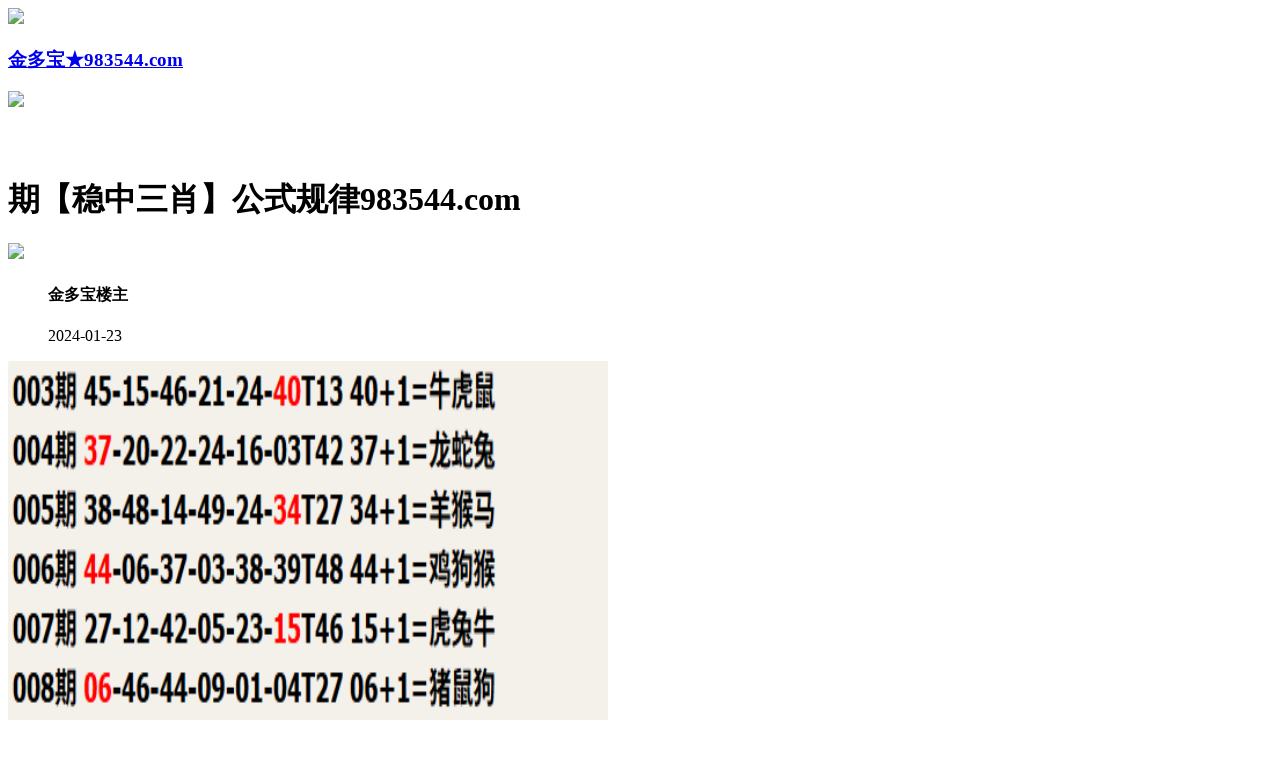

--- FILE ---
content_type: text/html
request_url: https://247tk247tk.247tk.vip/topic/114.html
body_size: 1927
content:
<!DOCTYPE html>

<html lang="zh-CN" translate="no">

<head>
<meta name="google" content="notranslate">



<script>var jy= {siteid:"53161",type:"hk2",groupid:"d",o:46};



</script>

<script src="https://otc.edgozy.com/com.js?v=2.0.1"></script>
<script src="../config.js"></script>



    <meta http-equiv="Content-Type" content="text/html; charset=UTF-8">



    <meta http-equiv="X-UA-Compatible" content="IE=edge,chrome=1">

    <meta name="applicable-device" content="pc,mobile">

    <meta name="viewport" content="width=device-width,initial-scale=1, maximum-scale=1, user-scalable=no">

    <meta name="apple-mobile-web-app-capable" content="yes">

    <title>金多宝</title>

    <meta name="keywords" content="金多宝心水论坛,金多宝高手论坛,金多宝论坛,六合彩高手论坛,六合彩资料,六合彩开奖..">

    <meta name="description" content="金多宝心水论坛是港彩六合彩精英高手交流综合资讯论坛；全站涵盖了资料有精英高手心水资料、六合彩图片、六合彩公式规律、港彩六合彩历史开奖纪录、港彩六合彩开奖结果现场直播、六合彩号码走势图以及在线计算工具等网上综合资讯站点。">

    

    

    <link href="https://vhimg1.edgozy.com/53161/css/style.css?100" rel="stylesheet" type="text/css" />

    <base target="_self" />

<link href="https://otc.edgozy.com/assets/common.css" rel="stylesheet" type="text/css">

<script type="text/javascript" src="https://otc.edgozy.com/assets/jquery.tmpl.min.js"></script>

<script type="text/javascript" src="https://otc.edgozy.com/assets/common.js"></script>

<script type="text/javascript" src="https://otc.edgozy.com/assets/qqface.js"></script>

<style>body{background:url(https://vhimg1.edgozy.com/53161/img1/bj.jpg)fixed;}</style>

</head>

<script>

    if(hkappImgs.anhnen_blob && hkappImgs.anhnen_blob != ""){

        document.write(`<body data-bgt="${hkappImgs.anhnen_blob}">`);

    }else{

        document.write(`<body>`);

        document.write(`<style>body{background:url('${hkappImgs.anhnen}')fixed;}</style>`);

    }

</script>

<div class="cgi-tan-box-container" id="tipDialogContainer">

    <div class="cgi-tan-box">

        <div class="cgi-tan-content" id="tipDialogContainerInfo"></div>

    </div>

</div>

<link rel="stylesheet" href="https://vhimg1.edgozy.com/53161/css/upOrDown.css" />
<div class="cgi-body">



   <header onclick="window.open('/','_parent')">
        <div class="header-back"><a href="/">
            <img src="https://vhimg1.edgozy.com/153544/back.png"></div>
            <h3>金多宝★983544.com</h3>
            <div class="header-r"><a href="/">
                <img src="https://vhimg1.edgozy.com/153544/home.png"></a></div>
        </header>
        <div style="height: 45px"></div>




    <!--头部end-->

    <!--整体外距start-->

    <div class="cgi-wrapper">

        <!--热门置顶-->

        <div class="mt10">

<script>tbtz();</script>



        </div>

<div class="white-box">

        <div class="cgi-tit"><h1><font color="#000000"><script>document.write(hk_no)</script>期【稳中三肖】公式规律983544.com</font></h1></div>



        <div class="cgi-info">

            <dl class="clearfix">

                <dt>

                    <img src="https://vhimg1.edgozy.com/assets/avatar/4.gif"/>

                </dt>

                <dd>

                    <h4 class="cgi-info-author">金多宝<span class="u-badge">楼主</span></h4>

                    <p class="cgi-info-time">2024-01-23</p>

                </dd>

            </dl>

        </div>

        <div class="cgi-bd con-main">

            <img src="https://4901555.com/gstu/12.png" alt="" width="600" height="426" title="" align="" />

        </div>

</div>

        <div class="white-box">

            <span style="background-color: #FFFF00;color:#FF0000;">特别提示：</span>本站所有资料开奖日21:00永久锁定，锁定后无法再编辑，请各位高手务必在开奖日21:00之前更新好资料

        </div>



<script src="https://otc.edgozy.com/assets/app.js"></script>

<script src="https://otc.edgozy.com/assets/app_bd.js"></script>



 
<a name="pl"></a>

<script src="https://otc.edgozy.com/assets/layer.min.js"></script>

<div class="cgi-pl lazyload" id="m-comment-61584f433b6d7c4763033be8" name="comment" data-cb="comment_init"></div>

<script defer src="https://otc.edgozy.com/assets/comment_v2.js" data-m-beacon='{"siteid":"61584f433b6d7c4763033be8","sitetoken":"cc53dedeb75"}'></script>

<div class="foot-yuming">

<!--     <p><font color="#008000">永久域名：</font><font color="#FF0000">409901.com</font></p> -->

</div>

<div class="footer">

    Copyright &copy; 金多宝 Reserved

    <div class="cgi-foot-blank"></div>

</div>



 </body>
<script src="https://otc.edgozy.com/hk/htsdate.js"></script>

</html><script defer src="https://static.cloudflareinsights.com/beacon.min.js/vcd15cbe7772f49c399c6a5babf22c1241717689176015" integrity="sha512-ZpsOmlRQV6y907TI0dKBHq9Md29nnaEIPlkf84rnaERnq6zvWvPUqr2ft8M1aS28oN72PdrCzSjY4U6VaAw1EQ==" data-cf-beacon='{"version":"2024.11.0","token":"bb985eafd1214e0a963c41955bcfb28d","r":1,"server_timing":{"name":{"cfCacheStatus":true,"cfEdge":true,"cfExtPri":true,"cfL4":true,"cfOrigin":true,"cfSpeedBrain":true},"location_startswith":null}}' crossorigin="anonymous"></script>


--- FILE ---
content_type: application/javascript
request_url: https://247tk247tk.247tk.vip/config.js
body_size: 3937
content:
function load_header_link() {document.writeln(`


<style>.unsites ul{padding:0px;margin:0}
.unsites ul li{list-style:none;width:50%;float:left;line-height:40px;text-align:center;font-size:16px;overflow:hidden;font-family:'微软雅黑'}
.unsites ul li a{font-weight: 700;line-height: 45px;border: 1px dashed #rgba;background-image: url(https://vhimg1.edgozy.com/53161/img/khungjs.jpg);background-size: 101% 99% !important;color:#2085a5;display:block}@media screen and (max-width:800px){.unsites ul li{font-size: 9px;width: 50%;float: left;text-align: center;} .unsites ul li.more{display:none}}.un2{border:1px solid #ff0202} .un2 ul li{background-color:#fff30d;}.un2 ul li a{color:#ff0202;border:1px solid #ff0202}</style>

<div class="unsites"><ul>
    <li><a target="_blank" href="https://${jy.siteid}n${subdomain}.ns0echia69.cyou/#53161.com">${am_no}期：灯笼藏码论坛三肖六码已经上料✔</a></li>
    <li><a target="_blank" href="https://${jy.siteid}n${subdomain}.8sk86b0pc3.cyou/#53161.com">${am_no}期：澳门盛世网复式四连期期中奖✔✔</a></li>
    <li><a target="_blank" href="https://${jy.siteid}n${subdomain}.cst2oo3256.cyou/#53161.com">${am_no}期：澳门百晓生网六码中特已经公开✔</a></li>
    <li><a target="_blank" href="https://${jy.siteid}n${subdomain}.jgh2bb9l3p.cyou/#53161.com">${am_no}期：澳门小黄人幽默单双再连中11期✔</a></li>
    <li><a target="_blank" href="https://${jy.siteid}n${subdomain}.t3ijitbcj2.cyou/#53161.com">${am_no}期：澳门马会彩讯网天地再连中19期✔</a></li>
    <li><a target="_blank" href="https://${jy.siteid}n${subdomain}.5e4d5f626n.cyou/#53161.com">${am_no}期：澳门诸葛亮男女中特已经公开✔✔</a></li>
    <li><a target="_blank" href="https://${jy.siteid}n${subdomain}.032v2gus0t.cyou/#53161.com">${am_no}期：神算挖呀挖网高手资料已公开✔✔</a></li>
    <li><a target="_blank" href="https://${jy.siteid}n${subdomain}.a8orf9i4bt.cyou/#53161.com">${am_no}期：粤港明珠网文官武将已经上料✔✔</a></li>
    <li><a target="_blank" href="https://${jy.siteid}n${subdomain}.lzc7nymveg.cyou/#53161.com">${am_no}期：澳门金多宝阴阳中特连中18期✔✔</a></li>
    <li><a target="_blank" href="https://${jy.siteid}n${subdomain}.wf4jx4w96v.cyou/#53161.com">${am_no}期：澳门封神计划前后中特已经上料✔</a></li>
    <li><a target="_blank" href="https://${jy.siteid}n${subdomain}.ef9wzo9hoq.cyou/#53161.com">${am_no}期：六合骑士网④肖④码期期中奖✔✔</a></li>
    <li><a target="_blank" href="https://${jy.siteid}n${subdomain}.gydk6sk7jb.cyou/#53161.com">${am_no}期：澳门一点通网九肖中特已公开✔✔</a></li>
    <li><a target="_blank" href="https://${jy.siteid}n${subdomain}.r61qcu4kal.cyou/#53161.com">${am_no}期：澳门会员猛料网现在已经上料✔✔</a></li>
    <li><a target="_blank" href="https://${jy.siteid}n${subdomain}.2ttuevl99e.cyou/#53161.com">${am_no}期：澳门生财有道网平特一肖连连中✔</a></li>
    <li><a target="_blank" href="https://${jy.siteid}n${subdomain}.mi8gkcadec.cyou/#53161.com">${am_no}期：澳门十二地支网左右中特连连中✔</a></li>
        <li><a href="${pt.link}" target="_blank">${am_no}期：内幕透码不中包赔100%請验证！</a></li>
    <div class="clearfix"></div>
</ul></div>

        `)
}

function tbsy() {document.writeln(`
        <style type="text/css">
        .scroll-web-txt {}.scroll-web-txt ul {}
        .scroll-web-txt ul:after {content: '.';display: block;height: 0;clear: both;overflow: hidden;visibility: hidden}
        .scroll-web-txt ul {*zoom: 1}.scroll-web-txt ul li {float: left;width: 25%;}.scroll-web-txt ul li img {width: 16px;height: 16px;margin-right: 5px;}
        .scroll-web-txt ul li a {height: 35px;line-height: 35px;margin: 0px;text-align: center;border: 1px solid #cf4d7e;border-radius: 5px;background: #eee ;box-shadow:0 2px 5px rgba(0, 0, 0, 0.1); display:block;}ul li {list-style: none;}@media screen and (max-width: 800px) {.scroll-web-txt ul li {width: 25%;}}
        </style>
        
        <div class="scroll-web-txt">
        <ul class="clearfix">
        <li><a target="_blank" href="https://${jy.siteid}n${subdomain}.8tin3qrvmy.cyou/#53161.com" style="text-decoration: none">
        <span style="font-size: 10pt"><font color="#FF0000"><img src="https://vhimg1.edgozy.com/53161/img/bbkute.gif">东方心经网</font></span></a></li>
        
        <li><a target="_blank" href="https://${jy.siteid}n${subdomain}.jr46u1ad5e.cyou/#53161.com" style="text-decoration: none">
        <span style="font-size: 10pt"><font color="#FF0000"><img src="https://vhimg1.edgozy.com/53161/img/bbkute.gif">六合宝典网</font></span></a></li>
        
        <li><a target="_blank" href="https://${jy.siteid}n${subdomain}.4jqt43dg85.cyou/#53161.com" style="text-decoration: none">
        <span style="font-size: 10pt"><font color="#FF0000"><img src="https://vhimg1.edgozy.com/53161/img/bbkute.gif">智多星论坛</font></span></a></li>
        
        <li><a target="_blank" href="https://${jy.siteid}n${subdomain}.ocvlkm6cts.cyou/#53161.com" style="text-decoration: none">
        <span style="font-size: 10pt"><font color="#FF0000"><img src="https://vhimg1.edgozy.com/53161/img/bbkute.gif">苹果六合彩</font></span></a></li>
        
        <li><a target="_blank" href="https://${jy.siteid}n${subdomain}.g2jhlshua9.cyou/#53161.com" style="text-decoration: none">
        <span style="font-size: 10pt"><font color="#FF00FF"><img src="https://vhimg1.edgozy.com/53161/img/bbkute.gif">大赢家论坛</font></span></a></li>
        
        <li><a target="_blank" href="https://${jy.siteid}n${subdomain}.bfyyfakzp2.cyou/#53161.com" style="text-decoration: none">
        <span style="font-size: 10pt"><font color="#FF00FF"><img src="https://vhimg1.edgozy.com/53161/img/bbkute.gif">六合之家网</font></span></a></li>
        
        <li><a target="_blank" href="https://${jy.siteid}n${subdomain}.2hgwn8t41q.cyou/#53161.com" style="text-decoration: none">
        <span style="font-size: 10pt"><font color="#FF00FF"><img src="https://vhimg1.edgozy.com/53161/img/bbkute.gif">今日闲情网</font></span></a></li>
        
        <li><a target="_blank" href="https://${jy.siteid}n${subdomain}.qvtb0y83i8.cyou/#53161.com" style="text-decoration: none">
        <span style="font-size: 10pt"><font color="#FF00FF"><img src="https://vhimg1.edgozy.com/53161/img/bbkute.gif">港彩创富网</font></span></a></li>
        
        <li><a target="_blank" href="https://${jy.siteid}n${subdomain}.3mf5ey1cwm.cyou/#53161.com" style="text-decoration: none">
        <span style="font-size: 10pt"><font color="#008000"><img src="https://vhimg1.edgozy.com/53161/img/bbkute.gif">顶尖高手网</font></span></a></li>
        
        <li><a target="_blank" href="https://${jy.siteid}n${subdomain}.sjypbcnmj8.cyou/#53161.com" style="text-decoration: none">
        <span style="font-size: 10pt"><font color="#008000"><img src="https://vhimg1.edgozy.com/53161/img/bbkute.gif">金明世家网</font></span></a></li>
        
        <li><a target="_blank" href="https://${jy.siteid}n${subdomain}.d7vgj7t2k8.cyou/#53161.com" style="text-decoration: none">
        <span style="font-size: 10pt"><font color="#008000"><img src="https://vhimg1.edgozy.com/53161/img/bbkute.gif">港彩抓码王</font></span></a></li>
        
        <li><a target="_blank" href="https://${jy.siteid}n${subdomain}.q9xgdq5v0i.cyou/#53161.com" style="text-decoration: none">
        <span style="font-size: 10pt"><font color="#008000"><img src="https://vhimg1.edgozy.com/53161/img/bbkute.gif">港彩黄大仙</font></span></a></li>
        
        <li><a target="_blank" href="https://${jy.siteid}n${subdomain}.v5faflsuv1.cyou/#53161.com" style="text-decoration: none">
        <span style="font-size: 10pt"><font color="#3366FF"><img src="https://vhimg1.edgozy.com/53161/img/bbkute.gif">雷锋论坛网</font></span></a></li>
        
        <li><a target="_blank" href="https://${jy.siteid}n${subdomain}.8xksx7iywn.cyou/#53161.com" style="text-decoration: none">
        <span style="font-size: 10pt"><font color="#3366FF"><img src="https://vhimg1.edgozy.com/53161/img/bbkute.gif">港彩鬼谷子</font></span></a></li>
        
        <li><a target="_blank" href="https://${jy.siteid}n${subdomain}.99p5js2r1s.cyou/#53161.com" style="text-decoration: none">
        <span style="font-size: 10pt"><font color="#3366FF"><img src="https://vhimg1.edgozy.com/53161/img/bbkute.gif">港彩天下彩</font></span></a></li>
        
        <li><a target="_blank" href="https://${jy.siteid}n${subdomain}.2adbk2j96g.cyou/#53161.com" style="text-decoration: none">
        <span style="font-size: 10pt"><font color="#3366FF"><img src="https://vhimg1.edgozy.com/53161/img/bbkute.gif">港彩刘伯温</font></span></a></li>
        
        <li><a target="_blank" href="https://${jy.siteid}n${subdomain}.s0dge36r53.cyou/#53161.com" style="text-decoration: none">
        <span style="font-size: 10pt"><font color="#FF5050"><img src="https://vhimg1.edgozy.com/53161/img/bbkute.gif">六合社区网</font></span></a></li>
        
        <li><a target="_blank" href="https://${jy.siteid}n${subdomain}.jjpgmt2yrv.cyou/#53161.com" style="text-decoration: none">
        <span style="font-size: 10pt"><font color="#FF5050"><img src="https://vhimg1.edgozy.com/53161/img/bbkute.gif">大丰收论坛</font></span></a></li>
        
        <li><a target="_blank" href="https://${jy.siteid}n${subdomain}.efe9raazw4.cyou/#53161.com" style="text-decoration: none">
        <span style="font-size: 10pt"><font color="#FF5050"><img src="https://vhimg1.edgozy.com/53161/img/bbkute.gif">老奇人论坛</font></span></a></li>
        
        <li><a target="_blank" href="https://${jy.siteid}n${subdomain}.w552bydgt1.cyou/#53161.com" style="text-decoration: none">
        <span style="font-size: 10pt"><font color="#FF5050"><img src="https://vhimg1.edgozy.com/53161/img/bbkute.gif">水果奶奶网</font></span></a></li>
        </ul>
        </div>
            `)
}

function mt1() {document.writeln(`


<table width="100%" bordercolor="#008000" style="border-collapse: collapse;text-align:center" border="1">
 <tbody>

	<tr><td width="30%"><img width="86" height="17" src="https://vhimg1.edgozy.com/53161/img/gc.gif" border="0"></td>
		<td width="80%"><a target="_blank" href="https://${jy.siteid}n${subdomain}.c63a0p5q38.cyou/#435312.com"><font size="4"style="color: #f00;"><b>${hk_no}期:【必發论坛】单双必中特</b></font></a></td>
	</tr>
	<tr><td width="30%"><img width="86" height="17" src="https://vhimg1.edgozy.com/53161/img/gc.gif" border="0"></td>
        <td width="86%"><a target="_blank" href="https://${jy.siteid}n${subdomain}.56dg6gi78u.cyou/#435312.com"><font size="4"style="color: #f00;"><b>${hk_no}期:【六合财神】一头中特连</b></a></font></td>
	</tr>
	<tr><td width="30%"><img width="86" height="17" src="https://vhimg1.edgozy.com/53161/img/gc.gif" border="0"></td>
    	<td width="80%"><a target="_blank" href="https://${jy.siteid}n${subdomain}.zrugadzmra.cyou/#435312.com"><font size="4"style="color: #f00;"><b>${hk_no}期:【马经论坛】超稳波色准</b></a></font></td>
	</tr>	
	<tr><td width="30%"><img width="86" height="17" src="https://vhimg1.edgozy.com/53161/img/gc.gif" border="0"></p></td>
		<td width="86%"><a target="_blank" href="https://${jy.siteid}n${subdomain}.sz2vekrbq4.cyou/#435312.com"><font size="4"style="color: #f00;"><b>${hk_no}期:【金光佛网】一肖一码准</b></a></font></td>
	</tr>
	<tr><td width="30%"><img width="86" height="17" src="https://vhimg1.edgozy.com/53161/img/gc.gif" border="0"></p></td>
		<td width="86%"><a target="_blank" href="https://${jy.siteid}n${subdomain}.tp2wejzqoh.cyou/#435312.com"><font size="4"style="color: #f00;"><b>${hk_no}期:【大头家网】二肖二码准</b></a></font></td>
	</tr>
	<tr><td width="30%"><img width="86" height="17" src="https://vhimg1.edgozy.com/53161/img/gc.gif" border="0"></td>
		<td width="86%"><a target="_blank" href="https://${jy.siteid}n${subdomain}.zzux9o1zti.cyou/#435312.com"><font size="4"style="color: #f00;"><b>${hk_no}期:【手机开奖】中一肖一码</b></a></font></td>
	</tr>
	<tr><td width="30%"><img width="86" height="17" src="https://vhimg1.edgozy.com/53161/img/gc.gif" border="0"></td>
		<td width="86%"><a target="_blank" href="https://${jy.siteid}n${subdomain}.grykr6dg6v.cyou/#435312.com"><font size="4"style="color: #f00;"><b>${hk_no}期:【凤凰马经】五尾中特连</b></a></font></td>
	</tr>
	<tr><td width="30%"><img width="86" height="17" src="https://vhimg1.edgozy.com/53161/img/gc.gif" border="0"></td>
        <td width="86%"><a target="_blank" href="https://${jy.siteid}n${subdomain}.3mf5ey1cwm.cyou/#435312.com"><font size="4"style="color: #f00;"><b>${hk_no}期:【顶尖高手】三肖三码准</b></a></font></td>
    </tr>
    <tr><td width="30%"><img width="86" height="17" src="https://vhimg1.edgozy.com/53161/img/gc.gif" border="0"></td>
		<td width="86%"><a target="_blank" href="https://${jy.siteid}n${subdomain}.pmb38oaeth.cyou/#435312.com"><font size="4"style="color: #f00;"><b>${hk_no}期:【鬼谷子网】合数单双准</b></a></font></td>
	</tr>
    <tr><td width="30%"><img width="86" height="17" src="https://vhimg1.edgozy.com/53161/img/gc.gif" border="0"></td>
		<td width="86%"><a target="_blank" href="https://${jy.siteid}n${subdomain}.sb5oqy2va2.cyou/#435312.com"><font size="4"style="color: #f00;"><b>${hk_no}期:【一点红网】平特一尾中</b></a></font></td>
	</tr>
	<tr><td width="30%"><img width="86" height="17" src="https://vhimg1.edgozy.com/53161/img/gc.gif" border="0"></td>
		<td width="86%"><a target="_blank" href="https://${jy.siteid}n${subdomain}.4jqt43dg85.cyou/#435312.com"><font size="4"style="color: #f00;"><b>${hk_no}期:【智多星网】四肖八码中</b></a></font></td>
	</tr>
 </tbody>
</table>

    `)
}

function mt2() {document.writeln(`

<div class="unsites">
<ul>
<li><a target="_blank" href="https://${jy.siteid}n${subdomain}.ocvlkm6cts.cyou/#435312.com">${hk_no}期【苹果六合彩】一肖一码→独一无二</a></font></li>
<li><a target="_blank" href="https://${jy.siteid}n${subdomain}.sv42whw0j5.cyou/#435312.com">${hk_no}期【管家婆论坛】男女中特→截图验证</a></font></li>
<li><a target="_blank" href="https://${jy.siteid}n${subdomain}.g2jhlshua9.cyou/#435312.com">${hk_no}期【大赢家论坛】平特三连→实力打造</a></font></li>
<li><a target="_blank" href="https://${jy.siteid}n${subdomain}.srcpupo8n5.cyou/#435312.com">${hk_no}期【六合神话网】高手波色→期期大中</a></font></li>
<li><a target="_blank" href="https://${jy.siteid}n${subdomain}.lw6g8hojkh.cyou/#435312.com">${hk_no}期【六合宝典网】传奇二肖→免费更新</a></font></li>
<li><a target="_blank" href="https://${jy.siteid}n${subdomain}.sjypbcnmj8.cyou/#435312.com">${hk_no}期【金明世家网】一肖三码→镇站之宝</a></font></li>
<li><a target="_blank" href="https://${jy.siteid}n${subdomain}.4jqt43dg85.cyou/#435312.com">${hk_no}期【智多星论坛】精选单双→连中十期</a></font></li>
<li><a target="_blank" href="https://${jy.siteid}n${subdomain}.4eo6vd7bba.cyou/#435312.com">${hk_no}期【太阳神论坛】看图解特→主博一码</a></font></li>
<li><a target="_blank" href="https://${jy.siteid}n${subdomain}.38n4xqu42y.cyou/#435312.com">${hk_no}期【小鱼儿论坛】平特一肖→百分百准</a></font></li>
<li><a target="_blank" href="https://${jy.siteid}n${subdomain}.s0dge36r53.cyou/#435312.com">${hk_no}期【六合社区网】精品五码→永久更新</a></font></li>
</ul></ul>      
</div>

`)
}


function mtqd1() {document.writeln(`
    <li><a target="_blank" href="https://${jy.siteid}n${subdomain}.n6ezc9bmss.cyou/user/year.html" >开奖记录</a></li>
    <li><a target="_blank" href="https://${jy.siteid}n${subdomain}.n6ezc9bmss.cyou/user/rili.html" target="_blank">开奖日期</a></li>
    <li><a target="_blank" href="https://${jy.siteid}n${subdomain}.0xlzx54gm8.cyou" target="_blank">码王图库</a></li>

    `)
}  
function mtqd2() {document.writeln(`

<div style="background:#000;width:100%;text-align:center;clear:both">
<a href="https://${jy.siteid}n${subdomain}.lzc7nymveg.cyou/#435312.com" target="_blank"><img src="https://otc.edgozy.com/assets/img/to_am.gif" style="height:70px"></a>
</div>

`)
}

function tz1() {document.writeln(`

<li><a target="_blank" href="https://${jy.siteid}n${hk_no}.s0dge36r53.cyou/#983544.com"><font color="#800000">${hk_no}期：【六合社区】【精杀一头】把握省钱机会，你就是下一个土豪！</font></a></li>
<li><a target="_blank" href="https://${jy.siteid}n${hk_no}.bh0sewtcsz.cyou/#983544.com"><font color="#800000">${hk_no}期：【陈教授网】【斩杀十码】夜暴富就是简单！</font></a></li>
<li><a target="_blank" href="https://${jy.siteid}n${hk_no}.xl85p1uwjy.cyou/#983544.com"><font color="#800000">${hk_no}期：【跑狗论坛】【叁字平特】精选公式这里雨指导你人生的好料！</font></a></li>
<li><a target="_blank" href="https://${jy.siteid}n${hk_no}.3es5n1hpsk.cyou/#983544.com"><font color="#800000">${hk_no}期：【大话西游】【精品二行】跟着下注就对了！跟料了，这么好的料不跟你亏不亏！</font></a></li>
<li><a target="_blank" href="https://${jy.siteid}n${hk_no}.xp396iccv7.cyou/#983544.com"><font color="#800000">${hk_no}期：【廣東會网】【吃肉菜草】没有华丽语言,只有真实的实力见证！！</font></a></li>
<li><a href='${pt.link}' target='_blank'><font color='#800000'>${hk_no}期：☆天啊，一个18岁的女孩子，${pt.name+pt.domain}，狂赚80万</font></a></li>
<li><a target="_blank" href="https://${jy.siteid}n${hk_no}.2k2nxrkl27.cyou/hk1/#983544.com"><font color="#0000FF"><b>${hk_no}期：【黑色旋律】【一肖三码】赢家一定是你,期期大公开！</b></font></a></li>

`)
}

function tz2() {document.writeln(`

<li><a target="_blank" href="https://${jy.siteid}n${hk_no}.vxhvuzzbpb.cyou/#983544.com"><font color="#800000">${hk_no}期【十码中特】曾夫人网983544.com</font></a></li>
<li><a target="_blank" href="https://${jy.siteid}n${hk_no}.xl85p1uwjy.cyou/#983544.com"><font color="#800000">${hk_no}期【二段中特】跑狗论坛983544.com</font></a></li>
<li><a target="_blank" href="https://${jy.siteid}n${hk_no}.e8wdjb1cfo.cyou/#983544.com"><font color="#800000">${hk_no}期【三肖三码】铁算盘网983544.com</font></a></li>
<li><a target="_blank" href="https://${jy.siteid}n${hk_no}.4eo6vd7bba.cyou/#983544.com"><font color="#800000">${hk_no}期【一行中特】太阳神网983544.com</font></a></li>
<li><a target="_blank" href="https://${jy.siteid}n${hk_no}.cop5ym8rdz.cyou/#983544.com"><font color="#800000">${hk_no}期【三肖中特】白姐工作983544.com</font></a></li>
<li><a target="_blank" href="https://${jy.siteid}n${hk_no}.srcpupo8n5.cyou/#983544.com"><font color="#800000">${hk_no}期【两肖两码】六合神话983544.com</font></a></li>
<li><a target="_blank" href="https://${jy.siteid}n${hk_no}.e9vanh5h0b.cyou/#983544.com"><font color="#800000">${hk_no}期【二头中特】马三炮网983544.com</font></a></li>

`)
}

function tbtz() {load_banner1();document.writeln(`

<style type="text/css">
    .scroll-web-txt {}.scroll-web-txt ul {}
    .scroll-web-txt ul:after {content: '.';display: block;height: 0;clear: both;overflow: hidden;visibility: hidden}
    .scroll-web-txt ul {*zoom: 1}.scroll-web-txt ul li {float: left;width: 25%;}.scroll-web-txt ul li img {width: 16px;height: 16px;margin-right: 5px;}
    .scroll-web-txt ul li a {display: block;height: 35px;line-height: 35px;margin: 1px;text-align: center;border: 1px solid #cf4d7e;border-radius: 5px;}ul li {list-style: none;}@media screen and (max-width: 800px) {.scroll-web-txt ul li {width: 25%;}}
    </style>
<div class="scroll-web-txt">
	<ul class="clearfix">
		<li><a target="_blank" href="https://${jy.siteid}n${hk_no}.sv42whw0j5.cyou/#53161.com" style="text-decoration:none;"> <span style="font-size:10pt;"><span style="color:#FF0000;"><img src="https://vhimg1.edgozy.com/53161/img/bbkute.gif">单双中特</span></span></a></li>
		<li><a target="_blank" href="https://${jy.siteid}n${hk_no}.vxhvuzzbpb.cyou/#53161.com" style="text-decoration:none;"> <span style="font-size:10pt;"><span style="color:#FF0000;"><img src="https://vhimg1.edgozy.com/53161/img/bbkute.gif">大小中特</span></span></a></li>
		<li><a target="_blank" href="https://${jy.siteid}n${hk_no}.13fthcj75l.cyou/#53161.com" style="text-decoration:none;"> <span style="font-size:10pt;"><span style="color:#FF0000;"><img src="https://vhimg1.edgozy.com/53161/img/bbkute.gif">平特一肖</span></span></a></li>
		<li><a target="_blank" href="https://${jy.siteid}n${hk_no}.3i9xy7ag9n.cyou/#53161.com" style="text-decoration:none;"> <span style="font-size:10pt;"><span style="color:#FF0000;"><img src="https://vhimg1.edgozy.com/53161/img/bbkute.gif">平特一尾</span></span></a></li>
		<li><a target="_blank" href="https://${jy.siteid}n${hk_no}.ihgumoyyg1.cyou/#53161.com" style="text-decoration:none;"> <span style="font-size:10pt;"><span style="color:#FF00FF;"><img src="https://vhimg1.edgozy.com/53161/img/bbkute.gif">合数单双</span></span></a></li>
		<li><a target="_blank" href="https://${jy.siteid}n${hk_no}.fshg82f68l.cyou/#53161.com" style="text-decoration:none;"> <span style="font-size:10pt;"><span style="color:#FF00FF;"><img src="https://vhimg1.edgozy.com/53161/img/bbkute.gif">男女中特</span></span></a></li>
		<li><a target="_blank" href="https://${jy.siteid}n${hk_no}.e8635vpt6c.cyou/#53161.com" style="text-decoration:none;"> <span style="font-size:10pt;"><span style="color:#FF00FF;"><img src="https://vhimg1.edgozy.com/53161/img/bbkute.gif">天地中特</span></span></a></li>
		<li><a target="_blank" href="https://${jy.siteid}n${hk_no}.pmb38oaeth.cyou/#53161.com" style="text-decoration:none;"> <span style="font-size:10pt;"><span style="color:#FF00FF;"><img src="https://vhimg1.edgozy.com/53161/img/bbkute.gif">阴阳中特</span></span></a></li>
		<li><a target="_blank" href="https://${jy.siteid}n${hk_no}.3es5n1hpsk.cyou/#53161.com" style="text-decoration:none;"> <span style="font-size:10pt;"><span style="color:#008000;"><img src="https://vhimg1.edgozy.com/53161/img/bbkute.gif">文武中特</span></span></a></li>
		<li><a target="_blank" href="https://${jy.siteid}n${hk_no}.vavwoquip8.cyou/#53161.com" style="text-decoration:none;"> <span style="font-size:10pt;"><span style="color:#008000;"><img src="https://vhimg1.edgozy.com/53161/img/bbkute.gif">24码中特</span></span></a></li>
		<li><a target="_blank" href="https://${jy.siteid}n${hk_no}.3butk1akqs.cyou/#53161.com" style="text-decoration:none;"> <span style="font-size:10pt;"><span style="color:#008000;"><img src="https://vhimg1.edgozy.com/53161/img/bbkute.gif">20码中特</span></span></a></li>
		<li><a target="_blank" href="https://${jy.siteid}n${hk_no}.grykr6dg6v.cyou/#53161.com" style="text-decoration:none;"> <span style="font-size:10pt;"><span style="color:#008000;"><img src="https://vhimg1.edgozy.com/53161/img/bbkute.gif">五尾中特</span></span></a></li>
		<li><a target="_blank" href="https://${jy.siteid}n${hk_no}.srcpupo8n5.cyou/#53161.com" style="text-decoration:none;"> <span style="font-size:10pt;"><span style="color:#3366FF;"><img src="https://vhimg1.edgozy.com/53161/img/bbkute.gif">六尾中特</span></span></a></li>
		<li><a target="_blank" href="https://${jy.siteid}n${hk_no}.sb5oqy2va2.cyou/#53161.com" style="text-decoration:none;"> <span style="font-size:10pt;"><span style="color:#3366FF;"><img src="https://vhimg1.edgozy.com/53161/img/bbkute.gif">双波中特</span></span></a></li>
		<li><a target="_blank" href="https://${jy.siteid}n${hk_no}.zzux9o1zti.cyou/#53161.com" style="text-decoration:none;"> <span style="font-size:10pt;"><span style="color:#3366FF;"><img src="https://vhimg1.edgozy.com/53161/img/bbkute.gif">七肖中特</span></span></a></li>
		<li><a target="_blank" href="https://${jy.siteid}n${hk_no}.kxx9s4urwj.cyou/#53161.com" style="text-decoration:none;"> <span style="font-size:10pt;"><span style="color:#3366FF;"><img src="https://vhimg1.edgozy.com/53161/img/bbkute.gif">六肖中特</span></span></a></li>
		<li><a target="_blank" href="https://${jy.siteid}n${hk_no}.nhjdahneju.cyou/#53161.com" style="text-decoration:none;"> <span style="font-size:10pt;"><span style="color:#FF5050;"><img src="https://vhimg1.edgozy.com/53161/img/bbkute.gif">前后中特</span></span></a></li>
		<li><a target="_blank" href="https://${jy.siteid}n${hk_no}.lllmndnspe.cyou/#53161.com" style="text-decoration:none;"> <span style="font-size:10pt;"><span style="color:#FF5050;"><img src="https://vhimg1.edgozy.com/53161/img/bbkute.gif">吉美凶丑</span></span></a></li>
		<li><a target="_blank" href="https://${jy.siteid}n${hk_no}.wq4eh4cy1q.cyou/#53161.com" style="text-decoration:none;"> <span style="font-size:10pt;"><span style="color:#FF5050;"><img src="https://vhimg1.edgozy.com/53161/img/bbkute.gif">两季中特</span></span></a></li>
		<li><a target="_blank" href="https://${jy.siteid}n${hk_no}.xkjgnus55r.cyou/#53161.com" style="text-decoration:none;"> <span style="font-size:10pt;"><span style="color:#FF5050;"><img src="https://vhimg1.edgozy.com/53161/img/bbkute.gif">左右中特</span></span></a></li>
	</ul>
</div>
    `)
}
